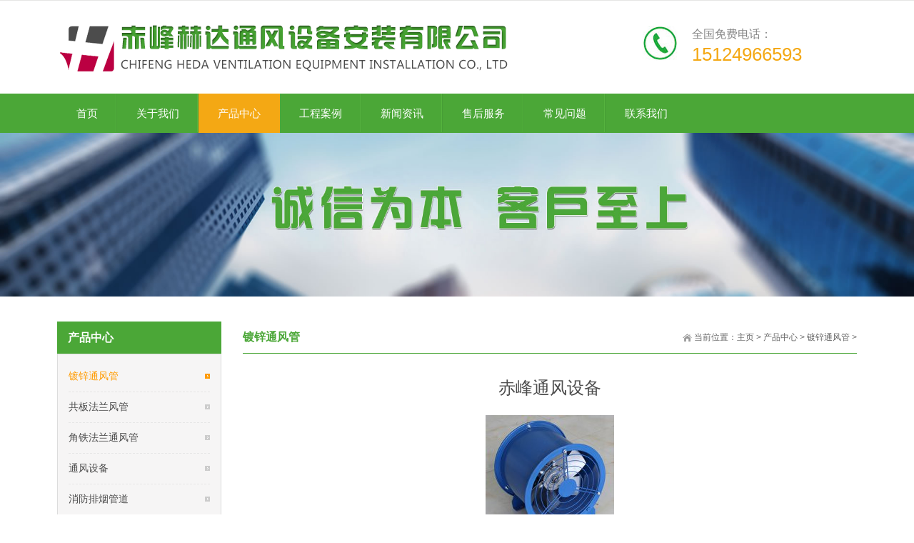

--- FILE ---
content_type: text/html
request_url: http://www.cfhdtf.cn/a/zhuyingyewu/jingguansheji/20220317/226.html
body_size: 8593
content:
<!DOCTYPE html>
<head id="Head">
<script type="text/javascript">var allpane = 'topAreaB|topAreaC|topAreaA|headerAreaA|mainArea|sidebarAreaA|footerAreaA|bottomAreaA|fixedBottomArea|fixed-left|fixed-right|popup-area';</script>
<meta http-equiv="Content-Type" content="text/html; charset=UTF-8" />
<meta name="author" content="order by dede58.com" />
<title>赤峰通风设备_赤峰通风设备-管道加工-螺旋风管-排风-赤峰赫达通风设备安装有限公司</title>
<meta name="keywords" content="赤峰,通风,设备,赤峰,赫达,通风,设备安装," />
<meta name="description" content="赤峰赫达通风设备安装有限公司主要承接北京，内蒙古等业务，我公司专业从事通风管道，新风系统，厨房排烟，中央空调安装，拥有多年丰富的生产安装经验。同时为用户定制各种产" />
<meta http-equiv="PAGE-ENTER" content="RevealTrans(Duration=0,Transition=1)" />
<link id="qhddefaultcontent10633_css" rel="stylesheet" type="text/css" href="/skin/css/qhdcontent.css" />
<link id="_Portals__default_Skins_Farming_02_Html_css_content_css" rel="stylesheet" type="text/css" href="/skin/css/content.css" />
<link id="_Portals__default_Skins_Farming_02_Html_css_menu_css" rel="stylesheet" type="text/css" href="/skin/css/menu.css" />
<link id="_Portals__default_Skins_Farming_02_Html_css_jquery_fancybox_1_3_4_css" rel="stylesheet" type="text/css" href="/skin/css/jquery.fancybox-1.3.4.css" />
<link id="_Portals__default_Skins_Farming_02_Html_css_pgwslideshow_css" rel="stylesheet" type="text/css" href="/skin/css/pgwslideshow.css" />
<link id="_Portals__default_Skins_Farming_02_Html_css_animate_min_css" rel="stylesheet" type="text/css" href="/skin/css/animate.min.css" />
<link id="_Portals__default_Skins_Farming_02_Html_css_style_css" rel="stylesheet" type="text/css" href="/skin/css/style.css" />
<link id="_Portals__default_Skins_Farming_02_Html_css_style_green_css" rel="stylesheet" type="text/css" href="/skin/css/style-green.css" />
<style>
html {
	background-image: url(/skin/img/bg-rep-05.png);
}
</style>
<!--[if lt IE 9]>
 <script src="/skin/js/html5.js"></script>
<![endif]--><!--[if IE 6]>
 <script type="text/javascript" src="/skin/js/ie7.js"></script>
 <script type="text/javascript" src="/skin/js/dd_belatedpng.js"></script>
 <script type="text/javascript">
  DD_belatedPNG.fix('.top img, .footer img, .bottom img, .form-btn, .module-icon-default');
 </script>
<![endif]-->
<meta content="width=device-width, initial-scale=1.0, user-scalable=no" name="viewport">
</head><!-- 外部样式 -->

<body class="font-zh-CN" style="background:url(/skin/img/bg-img-03.jpg) top center fixed;">
<form name="Form" method="post" action="/business/atccategoryid_3827_articleid_9833_language_zh-CN" id="Form" enctype="multipart/form-data" style="height:inherit">
  <div>
    <input type="hidden" name="__VIEWSTATE_CACHEKEY" id="__VIEWSTATE_CACHEKEY" value="VS_sktbifw2qc1214jcjjiqsn5i_/business/atccategoryid_3827_articleid_9833_language_zh-CN" />
  </div>
  <script src="/skin/js/a1portalcore.js" type="text/javascript"></script><script src="/skin/js/a1portal.js"></script><script src="/skin/js/jquery-1.7.2.min.js"></script><script src="/skin/js/superfish.js"></script><script src="/skin/js/jquery.caroufredsel.js"></script><script src="/skin/js/jquery.touchswipe.min.js"></script><script src="/skin/js/jquery.tools.min.js"></script><script src="/skin/js/jquery.fancybox-1.3.4.pack.js"></script><script src="/skin/js/pgwslideshow.min.js"></script><script src="/skin/js/jquery.fixed.js"></script><script src="/skin/js/cloud-zoom.1.0.2.min.js"></script><script src="/skin/js/device.min.js"></script><script src="/skin/js/html5media-1.2.js"></script><script src="/skin/js/animate.min.js"></script><script src="/skin/js/isotope.pkgd.min.js"></script><script src="/skin/js/custom.js"></script>
  <div id="wrapper" class="insi-page"><!-- ==================== S top ==================== -->

<header class="top header-v2 desktops-section default-top"><!-- top-bar -->
  <div class="top-bar clearfix">
    <div class="page-width clearfix"><!-- S language --><!-- E language -->
      <div id="a1portalSkin_topAreaB" class="QHDEmptyArea top-widget float-right"></div>
      <div id="a1portalSkin_topAreaC" class="QHDEmptyArea top-widget float-left"></div>
    </div>
  </div>
  <!-- top-bar --><!-- S top-main -->
  <div class="top-main">
    <div class="page-width clearfix">
      <div class="logo float-left" skinobjectzone="HtmlLogo_734"><a href="/"><img src="/skin/img/bd434e11-1ff2-4d68-8c07-10c8f2ed32d6_0_80.png" alt="赤峰通风设备-管道加工-螺旋风管-排风-赤峰赫达通风设备安装有限公司" /></a></div>
      <!-- end of logo -->
      <div class="top-main-content float-right">
        <div id="a1portalSkin_topAreaA" class="top-widget float-right"><!-- Start_Module_282390 --><a name="27290" id="27290"></a>
          <div class="module-default module-no-margin">
            <div class="module-inner">
              <div id="a1portalSkin_ctr282390282390_mainArea" class="module-content"><!-- Start_Module_282390 -->
                <div class="qhd-content">
                  <div class="typo"> <a ><img class="typo_img" src="/skin/img/6e6c7050-1758-49d9-83a7-6faf1baaa16f.jpg" style="width: 49px; height: 49px;" /></a>
                    <div class="typo_text">
                      <p> <span style="color:#868686; font-size:16px; line-height:normal; ">全国免费电话：</span><br />
                        <span style="font-size:26px; line-height:normal; color:#F4A814;">15124966593 </span></p>
                    </div>
                  </div>
                </div>
                <!-- End_Module_282390 --></div>
            </div>
          </div>
        </div>
      </div>
    </div>
  </div>
  <!-- E top-main -->
  <div class="clear"></div>
  <div class="nav-wrapper">
    <div class="page-width clearfix"><!-- S nav -->
      <nav class="nav">
        <div class="main-nav clearfix" skinobjectzone="menu_929">
          <ul class="sf-menu">
            <li ><a class="first-level" href="/" target=""><strong>首页</strong></a><i></i></li>
            <li class=""><a class="first-level" href="/a/guanyuwomen/gongsijieshao/" target=""><strong>关于我们</strong></a><i></i>
              <ul class="">
                <li class=""><a class="" href="/a/guanyuwomen/gongsijieshao" target=""><strong>公司介绍</strong></a></li>
              </ul>
            </li><li class="current"><a class="first-level" href="/a/zhuyingyewu/jingguansheji/" target=""><strong>产品中心</strong></a><i></i>
              <ul class="">
                <li class=""><a class="" href="/a/zhuyingyewu/jingguansheji" target=""><strong>镀锌通风管</strong></a></li><li class=""><a class="" href="/a/zhuyingyewu/yuanlingongcheng" target=""><strong>共板法兰风管</strong></a></li><li class=""><a class="" href="/a/zhuyingyewu/miaopujianshe" target=""><strong>角铁法兰通风管</strong></a></li><li class=""><a class="" href="/a/zhuyingyewu/jingguansheji/tongfengshebei" target=""><strong>通风设备</strong></a></li><li class=""><a class="" href="/a/zhuyingyewu/jingguansheji/xiaofangpaiyanguandao" target=""><strong>消防排烟管道</strong></a></li><li class=""><a class="" href="/a/zhuyingyewu/jingguansheji/zhongyangkongdiaoguand" target=""><strong>中央空调管道</strong></a></li>
              </ul>
            </li><li class=""><a class="first-level" href="/a/gongchenganli/shequyuanlin/" target=""><strong>工程案例</strong></a><i></i>
              <ul class="">
                
              </ul>
            </li><li class=""><a class="first-level" href="/a/xinwenzixun/gongsixinwen/" target=""><strong>新闻资讯</strong></a><i></i>
              <ul class="">
                <li class=""><a class="" href="/a/xinwenzixun/gongsixinwen" target=""><strong>公司新闻</strong></a></li><li class=""><a class="" href="/a/xinwenzixun/xingyedongtai" target=""><strong>行业动态</strong></a></li>
              </ul>
            </li><li class=""><a class="first-level" href="/a/zhaoshangjiameng/jiamengyoushi/" target=""><strong>售后服务</strong></a><i></i>
              <ul class="">
                
              </ul>
            </li><li class=""><a class="first-level" href="/a/changjianwenti/" target=""><strong>常见问题</strong></a><i></i>
              <ul class="">
                
              </ul>
            </li><li class=""><a class="first-level" href="/a/lianxiwomen/" target=""><strong>联系我们</strong></a><i></i>
              <ul class="">
                
              </ul>
            </li>
          </ul>
        </div>
      </nav>
      <!-- E nav--></div>
  </div>
</header>
<!-- S touch-top-wrapper -->
<div class="touch-top mobile-section clearfix">
  <div class="touch-top-wrapper clearfix">
    <div class="touch-logo" skinobjectzone="HtmlLogo_1766"><a class="" href="/"><img src="/skin/img/bd434e11-1ff2-4d68-8c07-10c8f2ed32d6_0_80.png" alt="赤峰通风设备-管道加工-螺旋风管-排风-赤峰赫达通风设备安装有限公司" /></a></div>
    <!-- S touch-navigation -->
    <div class="touch-navigation">
      <div class="touch-toggle">
        <ul>
          <li class="touch-toggle-item-last"><a href="javascript:;" class="drawer-menu" data-drawer="drawer-section-menu"><i class="touch-icon-menu"></i><span>导航</span></a></li>
        </ul>
      </div>
    </div>
    <!-- E touch-navigation --></div>
  <!-- S touch-top -->
  <div class="touch-toggle-content touch-top-home">
    <div class="drawer-section drawer-section-language">
      <ul class="touch-language clearfix" skinobjectzone="HtmlLanguage_2027">
        <li><a href="/">中文简体</a></li>
      </ul>
    </div>
    <div class="drawer-section drawer-section-menu">
      <div class="touch-menu" skinobjectzone="menu_2245">
        <ul>
          <li><a href="/"><span>首页</span></a></li>
          <li><a href="javascript:;"><span>关于我们</span><i class="touch-arrow-down"></i></a>
            <ul>
              
              <li><a href="/a/guanyuwomen/gongsijieshao/"><span>公司介绍</span></a></li>
              
            </ul>
          </li><li><a href="javascript:;"><span>产品中心</span><i class="touch-arrow-down"></i></a>
            <ul>
              
              <li><a href="/a/zhuyingyewu/jingguansheji/"><span>镀锌通风管</span></a></li>
              
              <li><a href="/a/zhuyingyewu/yuanlingongcheng/"><span>共板法兰风管</span></a></li>
              
              <li><a href="/a/zhuyingyewu/miaopujianshe/"><span>角铁法兰通风管</span></a></li>
              
              <li><a href="/a/zhuyingyewu/jingguansheji/tongfengshebei/"><span>通风设备</span></a></li>
              
              <li><a href="/a/zhuyingyewu/jingguansheji/xiaofangpaiyanguandao/"><span>消防排烟管道</span></a></li>
              
              <li><a href="/a/zhuyingyewu/jingguansheji/zhongyangkongdiaoguand/"><span>中央空调管道</span></a></li>
              
            </ul>
          </li><li><a href="javascript:;"><span>工程案例</span><i class="touch-arrow-down"></i></a>
            <ul>
              
            </ul>
          </li><li><a href="javascript:;"><span>新闻资讯</span><i class="touch-arrow-down"></i></a>
            <ul>
              
              <li><a href="/a/xinwenzixun/gongsixinwen/"><span>公司新闻</span></a></li>
              
              <li><a href="/a/xinwenzixun/xingyedongtai/"><span>行业动态</span></a></li>
              
            </ul>
          </li><li><a href="javascript:;"><span>售后服务</span><i class="touch-arrow-down"></i></a>
            <ul>
              
            </ul>
          </li>
          <li><a href="/a/lianxiwomen/"><span>联系我们</span></a></li>
        </ul>
      </div>
    </div>
    <script type="text/javascript">
    $(document).ready(function(){
     
     $(".touch-toggle a").click(function(event){
      var className = $(this).attr("data-drawer");
      
      if( $("."+className).css('display') == 'none' ){      
       $("."+className).slideDown().siblings(".drawer-section").slideUp();
      }else{
       $(".drawer-section").slideUp(); 
      }
      event.stopPropagation();
     });
     
     /*$(document).click(function(){
      $(".drawer-section").slideUp();     
     })*/
     
     $('.touch-menu a').click(function(){     
      if( $(this).next().is('ul') ){
       if( $(this).next('ul').css('display') == 'none' ){
        $(this).next('ul').slideDown();
        $(this).find('i').attr("class","touch-arrow-up");     
       }else{
        $(this).next('ul').slideUp();
        $(this).next('ul').find('ul').slideUp();
        $(this).find('i').attr("class","touch-arrow-down");
       }   
      }
     });
    });
</script></div>
  <!-- E touch-top --></div>
<!-- E touch-top-wrapper --><!-- ==================== E top ==================== --><!-- ==================== S header ==================== -->
    <div id="a1portalSkin_headerAreaA" class="header"><!-- Start_Module_282411 --><a name="27289" id="27289"></a>
      <div class="module-default">
        <div class="module-inner">
          <div id="a1portalSkin_ctr282411282411_mainArea" class="module-content"><!-- Start_Module_282411 --><!-- S responsive-carousel -->
            <div class="responsive-carousel carousel clearfix">
              <div id="responsive-282411">
                <div class="carousel-item" style="">
                  <div class="carousel-img"><a href="javascript:;" target=""><img src="/skin/img/6.jpg" alt="镀锌通风管" /></a></div>
                </div>
              </div>
              <div class="carousel-btn carousel-btn-fixed" id="carousel-page-282411"></div>
              <script type="text/javascript">
     
  $(window).load(function(){
   $("#responsive-282411").carouFredSel({
    responsive : true,
    width       : '100%',
    items  : { visible : 1 },
    auto     : { pauseOnHover: true, timeoutDuration:5000 },
    swipe     : { onTouch:true, onMouse:true },
    pagination  : "#carousel-page-282411"
    //prev   : { button:"#carousel-prev-282411"},
    //next   : { button:"#carousel-next-282411"},
    //scroll : { fx : "coverfade", duration : 1200, timeoutDuration : 1500 }  
   });
            
            $("#responsive-282411 .carousel-item").show();
  });
</script></div>
            <!-- E responsive-carousel --><!-- End_Module_282411 --></div>
        </div>
      </div>
    </div>
    <!-- ==================== E Header ==================== --><!-- ==================== S main ==================== -->
    <section class="main">
      <div class="page-width clearfix"><!-- S content -->
        <section class="content float-right"><!-- S page-title -->
          <section class="page-title page-title-inner clearfix"><!-- S breadcrumbs -->
            <div class="breadcrumbs float-right" skinobjectzone="HtmlBreadCrumb_2906"><span>当前位置：</span><a href='http://www.cfhdtf.cn/'>主页</a> > <a href='/a/zhuyingyewu/jingguansheji/'>产品中心</a> > <a href='/a/zhuyingyewu/jingguansheji/'>镀锌通风管</a> > </div>
            <!-- E breadcrumbs --><!-- S page-name -->
            <div class="page-name float-left">
             <h2>镀锌通风管</h2>
            </div>
            <!-- E page-name --></section>
          <!-- E page-title -->
          <div id="a1portalSkin_mainArea" class="content-wrapper"><!-- Start_Module_282410 --><a name="27254" id="27254"></a>
            <div class="module-default">
              <div class="module-inner">
                <div id="a1portalSkin_ctr282410282410_mainArea" class="module-content"><!-- Start_Module_282410 --><!-- S gallery-detail -->
                  <div class="gallery-detail gallery-detail-article">
                    <div class="gallery-detail-title">
                      <h1>赤峰通风设备</h1>
                    </div>
                    <!-- S　单张图片 -->
                    <div class="gallery-img-single">
                      <p><img src="/uploads/allimg/220317/1-22031G503205R-lp.jpg" alt="赤峰通风设备" /></p>
                    </div>
                    <!-- E　单张图片 -->
                    <div class="double-hr"></div>
                    <div class="gallery-detail-content">
                      <div class="qhd-content">
                       <span style="font-size: 16px; color: rgb(51, 51, 51); font-family: Arial, &quot;font-size:16px;line-height:2;&quot;;">&nbsp; &nbsp; &nbsp; &nbsp;赤峰赫达通风设备安装有限公司主要承接北京，内蒙古等业务，我公司专业从事通风管道，新风系统，厨房排烟，中央空调安装，拥有多年丰富的生产安装经验。同时为用户定制各种产品，更大限度地满足用户的个性化需求。</span><br style="color: rgb(0, 0, 0); font-family: &quot;font-size:14px;background-color:#121212;&quot;; font-size: 16px;" />
<span style="font-size: 16px; color: rgb(51, 51, 51); font-family: Arial, &quot;font-size:16px;line-height:2;&quot;;">&nbsp; &nbsp; &nbsp;&nbsp;自公司创建以来，坚持&quot;诚信为本，客户至上&quot;的宗旨，本着&quot;品质为本，精益求精&quot;的经营销售理念，力求给客户提供全方位服务的同时，也使企业得到长足的发展。我们始终坚持用户至上，坚持用自己的服务去打动客户，期待与各位业界新老客户携手共进，共创辉煌。咨询热电话：15124966593 18310437094</span><br />
<br />
<div style="text-align: center;">
	<span style="font-size: 16px; color: rgb(51, 51, 51); font-family: Arial, &quot;font-size:16px;line-height:2;&quot;;"><img alt="" src="/uploads/allimg/220317/1-22031G503205R.jpg" /></span></div>

                      </div>
                    </div>
                  </div>
                  <!-- gallery-detail --><!-- End_Module_282410 --></div>
              </div>
            </div>
          </div>
        </section>
        <!-- S content --><!-- S sidebar -->
        <section class="sidebar float-left"><!-- S page-menu -->
          <section class="page-menu" skinobjectzone="menu_3089">
            <div class="page-menu-title">
              <h3>产品中心</h3>
            </div>
            <div class="page-menu-content">
              <ul>
                <li class='current'><a href='/a/zhuyingyewu/jingguansheji/' >镀锌通风管</a><i></i></li>
                <li class=""><a href="/a/zhuyingyewu/yuanlingongcheng/" target="">共板法兰风管</a><i></i></li>
                
                <li class=""><a href="/a/zhuyingyewu/miaopujianshe/" target="">角铁法兰通风管</a><i></i></li>
                
                <li class=""><a href="/a/zhuyingyewu/jingguansheji/tongfengshebei/" target="">通风设备</a><i></i></li>
                
                <li class=""><a href="/a/zhuyingyewu/jingguansheji/xiaofangpaiyanguandao/" target="">消防排烟管道</a><i></i></li>
                
                <li class=""><a href="/a/zhuyingyewu/jingguansheji/zhongyangkongdiaoguand/" target="">中央空调管道</a><i></i></li>
                
              </ul>
              <!-- S 没有子菜单时输出 --><!-- E 没有子菜单时输出 --><script type="text/javascript">
                   $(document).ready(function(){
        $('.page-menu-content ul').find('li:last').addClass('last');
        
        $('.page-menu-content > ul > li > a').click(function(){
         if( $(this).parent('li').find('ul') ){
          $(this).parent('li').find('ul').slideDown('fast');
          $(this).parent('li').siblings('li').find('ul').slideUp('fast');
          $(this).parent('li').addClass('current').siblings('li').removeClass('current');
         }
        }); 
        
       });
</script></div>
          </section>
          <!-- S page-menu -->
          <div class="clear"></div>
          <div id="a1portalSkin_sidebarAreaA" class="QHDEmptyArea sidebar-content"></div>
        </section>
        <!-- E sidebar --></div>
    </section>
    <!-- ==================== E main ==================== --><!-- ==================== S footer ==================== -->

<footer class="footer">
  <div class="footer-main">
    <div id="a1portalSkin_footerAreaA" class="page-width clearfix"><!-- Start_Module_282384 --><a name="27264" id="27264"></a>
      <div class="module-default module-no-margin">
        <div class="module-inner">
          <div id="a1portalSkin_ctr282384282384_mainArea" class="module-content"><!-- Start_Module_282384 -->
            <div class="qhd-module">
              <div class="column">
                <div class="col-4-1">
                  <div id="a1portalSkin_ctr282384282384_Column4C25A25A25A25_QHDCPM282384M1" class="qhd_column_contain"><!-- Start_Module_282385 --><a name="27265" id="27265"></a>
                    <div class="module-default">
                      <div class="module-inner">
                        <div class="module-title module-title-default clearfix">
                          <div class="module-title-content clearfix">
                            <h3 style="" class="">关于我们</h3>
                          </div>
                        </div>
                        <div id="a1portalSkin_ctr282384282384_Column4C25A25A25A25_ctr282385282385_mainArea" class="module-content"><!-- Start_Module_282385 --><!-- S link-line -->
                          <div class="link link-block">
                            <ul>
                              <li><a href="/a/guanyuwomen/gongsijieshao/" target="_blank"><span>公司介绍</span></a></li><li><a href="/a/lianxiwomen/" target="_blank"><span>联系我们</span></a></li>
                            </ul>
                          </div>
                          <!-- E link-line --><!-- End_Module_282385 --></div>
                      </div>
                    </div>
                  </div>
                </div>
                <div class="col-4-1">
                  <div id="a1portalSkin_ctr282384282384_Column4C25A25A25A25_QHDCPM282384M2" class="qhd_column_contain"><!-- Start_Module_282386 --><a name="27266" id="27266"></a>
                    <div class="module-default">
                      <div class="module-inner">
                        <div class="module-title module-title-default clearfix">
                          <div class="module-title-content clearfix">
                            <h3 style="" class="">新闻中心</h3>
                          </div>
                        </div>
                        <div id="a1portalSkin_ctr282384282384_Column4C25A25A25A25_ctr282386282386_mainArea" class="module-content"><!-- Start_Module_282386 --><!-- S link-line -->
                          <div class="link link-block">
                            <ul>
                              
                            </ul>
                          </div>
                          <!-- E link-line --><!-- End_Module_282386 --></div>
                      </div>
                    </div>
                  </div>
                </div>
                <div class="col-4-1">
                  <div id="a1portalSkin_ctr282384282384_Column4C25A25A25A25_QHDCPM282384M3" class="qhd_column_contain"><!-- Start_Module_282387 --><a name="27267" id="27267"></a>
                    <div class="module-default">
                      <div class="module-inner">
                        <div class="module-title module-title-default clearfix">
                          <div class="module-title-content clearfix">
                            <h3 style="" class="">工程案例</h3>
                          </div>
                        </div>
                        <div id="a1portalSkin_ctr282384282384_Column4C25A25A25A25_ctr282387282387_mainArea" class="module-content"><!-- Start_Module_282387 --><!-- S link-line -->
                          <div class="link link-block">
                            <ul>
                              
                            </ul>
                          </div>
                          <!-- E link-line --><!-- End_Module_282387 --></div>
                      </div>
                    </div>
                  </div>
                </div>
                <div class="col-4-1 last">
                  <div id="a1portalSkin_ctr282384282384_Column4C25A25A25A25_QHDCPM282384M4" class="qhd_column_contain"><!-- Start_Module_282388 --><a name="27268" id="27268"></a>
                    <div class="module-default">
                      <div class="module-inner">
                        <div class="module-title module-title-default clearfix">
                          <div class="module-title-content clearfix">
                            <h3 style="" class="">联系我们</h3>
                          </div>
                        </div>
                        <div id="a1portalSkin_ctr282384282384_Column4C25A25A25A25_ctr282388282388_mainArea" class="module-content"><!-- Start_Module_282388 --><!-- S link-line -->
                          <div class="link link-block">
                            <ul>
                              
                            </ul>
                          </div>
                          <!-- E link-line --><!-- End_Module_282388 --></div>
                      </div>
                    </div>
                  </div>
                </div>
              </div>
            </div>
            <!-- End_Module_282384 --></div>
        </div>
      </div>
    </div>
  </div>
</footer>
<!-- ==================== E footer ==================== --><!-- ==================== S bottom ==================== -->
<section class="bottom">
  <div id="a1portalSkin_bottomAreaA" class="page-width clearfix"><!-- Start_Module_282383 --><a name="27262" id="27262"></a>
    <div class="module-default module-no-margin">
      <div class="module-inner">
        <div id="a1portalSkin_ctr282383282383_mainArea" class="module-content"><!-- Start_Module_282383 -->
          <div class="qhd-content">
            <p style="text-align: center;"> <span style="font-size:16px;">Copyright © 2021 赤峰赫达通风设备安装有限公司 版权所有    <a href=" https://beian.miit.gov.cn/" target="_blank">蒙ICP备2024021198号-1</a>    </span></p>
            <p style="text-align: center;"> <span style="font-size:16px;">地址：赤峰市红山区曲家沟79号 电话：15124966593 　传真：</span></p>
            <p style="text-align: center;"> <span style="font-size:16px;">手机：　联系人：韩先生</span></p>
            <div>  </div>
          </div>
          <!-- End_Module_282383 --></div>
      </div>
    </div>
  </div>
</section>
<!-- ==================== E bottom ==================== --></div>
  <!-- end of wrapper --><!-- S fixed-bottom  -->
  <div id="a1portalSkin_fixedBottomArea" class="QHDEmptyArea fixed-bottom"></div>
  <!-- E fixed-bottom  --><!-- S fixed-side -->
  <div id="a1portalSkin_fixed-left" class="QHDEmptyArea fixed-side fixed-left"></div>
  <!-- E fixed-side --><!-- S fixed-side -->
  <div id="a1portalSkin_fixed-right" class="QHDEmptyArea fixed-side fixed-right"></div>
  <!-- E fixed-side --><!-- S popup -->
  <div id="popup" class="popup">
    <div class="popup-content not-animated" data-animate="fadeInDown">
      <div id="a1portalSkin_popup-area" class="QHDEmptyArea popup-content-wrapper"></div>
      <div class="popup-close-btn"><a href="javascript:;" title="关闭"><span>关闭</span></a></div>
    </div>
    <div class="popup-overlay"></div>
  </div>
  <!-- E popup --><!-- E go top -->
  <div class="gotop-wrapper"><a href="javascript:;" class="fixed-gotop gotop"></a></div>
  <!-- E go top -->
  <input name="ScrollTop" type="hidden" id="ScrollTop" />
  <input name="__a1portalVariable" type="hidden" id="__a1portalVariable" />
  <input type="hidden" name="__VIEWSTATE" id="__VIEWSTATE" value="" />
</form>

<!-- 外部脚本 -->
<!--织梦58（dede58.com）做最好的织梦整站模板下载网站--> 
</body>
</html>

--- FILE ---
content_type: text/css
request_url: http://www.cfhdtf.cn/skin/css/content.css
body_size: 4994
content:
/* 织梦58（dede58.com）做最好的织梦整站模板下载网站 */
/* ------------------------------------------------------------------------------------------------
 *
 * 查看更新日志.txt
 *
------------------------------------------------------------------------------------------------*/

/*-------------------------------------
   Content typography
-------------------------------------*/
.qhd-content h1, .qhd-content h2, .qhd-content h3, .qhd-content h4, .qhd-content h5, .qhd-content h6 {
	font-weight: bold;
}
.qhd-content h1 {
	font-size: 34px;
	line-height: 1.3em;
	margin-bottom: 5px;
}
.qhd-content h2 {
	font-size: 30px;
	line-height: 1.2em;
	margin-bottom: 10px;
}
.qhd-content h3 {
	font-size: 26px;
	line-height: 1.6em;
	margin-bottom: 10px;
}
.qhd-content h4 {
	font-size: 22px;
	line-height: 1.25em;
	margin-bottom: 10px;
}
.qhd-content h5 {
	font-size: 18px;
	line-height: 1.6em;
	margin-bottom: 10px;
}
.qhd-content h6 {
	font-size: 14px;
	line-height: 1.5em;
	margin-bottom: 10px;
}
.qhd-content p {
	line-height: 160%;
	margin-bottom: 15px;
}
.qhd-content blockquote {
	background: url("../img/quote.png") no-repeat 0 top;
	display: block;
	font-family: Georgia, "Times New Roman", Times, serif;
	padding: 10px 20px 10px 45px;
	color: #666;
	line-height: 160%;
	margin-bottom: 15px;
} /* 引用 */
.qhd-content blockquote em {
	color: #999;
	text-align: right;
	display: block;
}
.dropcap {
	float: left;
	padding: 10px 10px 5px 0;
	font-weight: bold;
}  /* 首字下沉 */
.qhd-content hr {
	border: 1px solid #ddd;
	border-width: 0 0 1px 0;
	height: 1px;
	font-size: 0;
	margin: 25px 0;
	clear: both;
*margin:17px 0;
}
.qhd-content .br {
	font-size: 0;
}
/* typo */
.qhd-content .typo:before, .qhd-content .typo:after {
	content: ".";
	display: block;
	height: 0;
	visibility: hidden;
}
.qhd-content .typo:after {
	clear: both;
}
.qhd-content .typo {
*zoom:1;
	margin-bottom: 0;
}
.qhd-content .typo .typo_text {
	overflow: hidden;
#zoom:1;
}
.qhd-content .typo .typo_img {
	float: left;
	margin-right: 20px;
	margin-bottom: 12px;
}
.qhd-content .typo .typo_img img {
	display: block;
}
.qhd-content .typo .imgtoright {
	float: right;
	margin-right: 0;
	margin-left: 20px;
}
/*-------------------------------------
   List
-------------------------------------*/
.qhd-content li ul, .qhd-content li ol {
	margin: 0;
}
.qhd-content ul, .qhd-content ol {
	margin: 0 0 15px 0;
	padding-left: 1.5em;
	line-height: 180%;
	_margin-left: 5px;
}
.qhd-content ul {
	list-style-type: disc;
}
.qhd-content ul.square {
	list-style: square;
}
.qhd-content ul.circle {
	list-style: circle;
}
.qhd-content ol {
	list-style-type: decimal;
*padding-left:1.8em;
}
.qhd-content dl {
	margin: 0 0 1.5em 0;
}
.qhd-content dl dt {
	font-weight: bold;
}
.qhd-content dd {
	margin-left: 1.5em;
}
/*------------No Icon List --------------*/
.qhd-content ul.noicon {
	padding: 0;
	margin: 0;
	line-height: 180%;
}
.qhd-content ul.noicon li {
	list-style: none;
	padding: 2px 0 2px;
	_height: 100%;
}
/*------------Icon List--------------*/
.qhd-content ul.iconlist {
	padding-left: 0;
	line-height: 180%;
}
.qhd-content ul.iconlist li {
	list-style: none;
	background-repeat: no-repeat;
	background-position: 0 3px;
	padding: 2px 0 2px 20px;
	_height: 100%;
}
.qhd-content ul.iconlist-download li, .qhd-content ul.iconlist li.iconlist-download {
	background-image: url(../img/download.gif);
}
.qhd-content ul.iconlist-arrow li, .qhd-content ul.iconlist li.iconlist-arrow {
	background-image: url(../img/arrow.gif);
}
.qhd-content ul.iconlist-check li, .qhd-content ul.iconlist li.iconlist-check {
	background-image: url(../img/check.gif);
}
.qhd-content ul.iconlist-favicon li, .qhd-content ul.iconlist li.iconlist-favicon {
	background-image: url(../img/favicon.gif);
}
.qhd-content ul.iconlist-del li, .qhd-content ul.iconlist li.iconlist-del {
	background-image: url(../img/del.gif);
}
.qhd-content ul.iconlist-light li, .qhd-content ul.iconlist li.iconlist-light {
	background-image: url(../img/light.gif);
}
.qhd-content ul.iconlist-pen li, .qhd-content ul.iconlist li.iconlist-pen {
	background-image: url(../img/pen.gif);
}
.qhd-content ul.iconlist-dot li, .qhd-content ul.iconlist li.iconlist-dot {
	background-image: url(../img/dot.gif);
}
.qhd-content ul.iconlist-delta li, .qhd-content ul.iconlist li.iconlist-delta {
	background-image: url(../img/delta.gif);
}
.qhd-content ul.iconlist-time li, .qhd-content ul.iconlist li.iconlist-time {
	background-image: url(../img/time.png);
}
/*-------------------------------------
   Columns - qhd-content & qhd-module
-------------------------------------*/
.qhd-content .column:after, .qhd-module .column:after {
	clear: both;
	content: ".";
	display: block;
	font-size: 0;
	height: 0;
	line-height: 0;
	min-height: 0;
	visibility: hidden;
*zoom:1;
}
.qhd-content .column, .qhd-module .column {
	width: 100%;
}
.qhd-content .column .col-2-1, .qhd-content .column .col-3-1, .qhd-content .column .col-4-1, .qhd-content .column .col-4-2, .qhd-content .column .col-5-1, .qhd-content .column .col-3-2, .qhd-content .column .col-4-3, .qhd-content .column .col-5-2, .qhd-content .column .col-5-3, .qhd-content .column .col-5-4, .qhd-module .column .col-2-1, .qhd-module .column .col-3-1, .qhd-module .column .col-4-1, .qhd-module .column .col-4-2, .qhd-module .column .col-5-1, .qhd-module .column .col-3-2, .qhd-module .column .col-4-3, .qhd-module .column .col-5-2, .qhd-module .column .col-5-3, .qhd-module .column .col-5-4 {
	float: left;
	min-height: 1px;
	height: auto !important;
	_height: 1px;
}
/* default marg-per3 margin right 3% */
.qhd-content .column .col-2-1, .qhd-module .column .col-2-1 {
	width: 48.5%;
	margin-right: 3%;
}
.qhd-content .column .col-3-1, .qhd-module .column .col-3-1 {
	width: 31.3333%;
	margin-right: 3%;
}
.qhd-content .column .col-4-1, .qhd-module .column .col-4-1 {
	width: 22.75%;
	margin-right: 3%;
}
.qhd-content .column .col-5-1, .qhd-module .column .col-5-1 {
	width: 17.6%;
	margin-right: 3%;
}
.qhd-content .column .col-3-2, .qhd-module .column .col-3-2 {
	width: 65.6666%;
	margin-right: 3%;
}
.qhd-content .column .col-4-2, .qhd-module .column .col-4-2 {
	width: 48.5%;
	margin-right: 3%;
}
.qhd-content .column .col-4-3, .qhd-module .column .col-4-3 {
	width: 74.25%;
	margin-right: 3%;
}
.qhd-content .column .col-5-2, .qhd-module .column .col-5-2 {
	width: 38.2%;
	margin-right: 3%;
}
.qhd-content .column .col-5-3, .qhd-module .column .col-5-3 {
	width: 58.8%;
	margin-right: 3%;
}
.qhd-content .column .col-5-4, .qhd-module .column .col-5-4 {
	width: 79.4%;
	margin-right: 3%;
}
/*margin right 0%*/
.qhd-content .marg-per0 > .col-2-1, .qhd-module .marg-per0 > .col-2-1 {
	width: 50%;
	margin-right: 0;
}
.qhd-content .marg-per0 > .col-3-1, .qhd-module .marg-per0 > .col-3-1 {
	width: 33.3333%;
	margin-right: 0;
}
.qhd-content .marg-per0 > .col-4-1, .qhd-module .marg-per0 > .col-4-1 {
	width: 25%;
	margin-right: 0;
}
.qhd-content .marg-per0 > .col-5-1, .qhd-module .marg-per0 > .col-5-1 {
	width: 20%;
	margin-right: 0;
}
.qhd-content .marg-per0 > .col-3-2, .qhd-module .marg-per0 > .col-3-2 {
	width: 66.6666%;
	margin-right: 0;
}
.qhd-content .marg-per0 > .col-4-2, .qhd-module .marg-per0 > .col-4-2 {
	width: 50%;
	margin-right: 0;
}
.qhd-content .marg-per0 > .col-4-3, .qhd-module .marg-per0 > .col-4-3 {
	width: 75%;
	margin-right: 0;
}
.qhd-content .marg-per0 > .col-5-2, .qhd-module .marg-per0 > .col-5-2 {
	width: 40%;
	margin-right: 0;
}
.qhd-content .marg-per0 > .col-5-3, .qhd-module .marg-per0 > .col-5-3 {
	width: 60%;
	margin-right: 0;
}
.qhd-content .marg-per0 > .col-5-4, .qhd-module .marg-per0 > .col-5-4 {
	width: 80%;
	margin-right: 0;
}
/*margin right 2%*/
.qhd-content .marg-per2 > .col-2-1, .qhd-module .marg-per2 > .col-2-1 {
	width: 49%;
	margin-right: 2%;
}
.qhd-content .marg-per2 > .col-3-1, .qhd-module .marg-per2 > .col-3-1 {
	width: 32%;
	margin-right: 2%;
}
.qhd-content .marg-per2 > .col-4-1, .qhd-module .marg-per2 > .col-4-1 {
	width: 23.5%;
	margin-right: 2%;
}
.qhd-content .marg-per2 > .col-5-1, .qhd-module .marg-per2 > .col-5-1 {
	width: 18.4%;
	margin-right: 2%;
}
.qhd-content .marg-per2 > .col-3-2, .qhd-module .marg-per2 > .col-3-2 {
	width: 66%;
	margin-right: 2%;
}
.qhd-content .marg-per2 > .col-4-2, .qhd-module .marg-per2 > .col-4-2 {
	width: 49%;
	margin-right: 2%;
}
.qhd-content .marg-per2 > .col-4-3, .qhd-module .marg-per2 > .col-4-3 {
	width: 74.5%;
	margin-right: 2%;
}
.qhd-content .marg-per2 > .col-5-2, .qhd-module .marg-per2 > .col-5-2 {
	width: 38.8%;
	margin-right: 2%;
}
.qhd-content .marg-per2 > .col-5-3, .qhd-module .marg-per2 > .col-5-3 {
	width: 59.2%;
	margin-right: 2%;
}
.qhd-content .marg-per2 > .col-5-4, .qhd-module .marg-per2 > .col-5-4 {
	width: 79.6%;
	margin-right: 2%;
}
/*margin right 4%*/
.qhd-content .marg-per4 > .col-2-1, .qhd-module .marg-per4 > .col-2-1 {
	width: 48%;
	margin-right: 4%;
}
.qhd-content .marg-per4 > .col-3-1, .qhd-module .marg-per4 > .col-3-1 {
	width: 30.6667%;
	margin-right: 4%;
}
.qhd-content .marg-per4 > .col-4-1, .qhd-module .marg-per4 > .col-4-1 {
	width: 22%;
	margin-right: 4%;
}
.qhd-content .marg-per4 > .col-5-1, .qhd-module .marg-per4 > .col-5-1 {
	width: 16.8%;
	margin-right: 4%;
}
.qhd-content .marg-per4 > .col-3-2, .qhd-module .marg-per4 > .col-3-2 {
	width: 65.3333%;
	margin-right: 4%;
}
.qhd-content .marg-per4 > .col-4-2, .qhd-module .marg-per4 > .col-4-2 {
	width: 48%;
	margin-right: 4%;
}
.qhd-content .marg-per4 > .col-4-3, .qhd-module .marg-per4 > .col-4-3 {
	width: 74%;
	margin-right: 4%;
}
.qhd-content .marg-per4 > .col-5-2, .qhd-module .marg-per4 > .col-5-2 {
	width: 37.6%;
	margin-right: 4%;
}
.qhd-content .marg-per4 > .col-5-3, .qhd-module .marg-per4 > .col-5-3 {
	width: 58.4%;
	margin-right: 4%;
}
.qhd-content .marg-per4 > .col-5-4, .qhd-module .marg-per4 > .col-5-4 {
	width: 79.2%;
	margin-right: 4%;
}
/*margin right 5%*/
.qhd-content .marg-per5 > .col-2-1, .qhd-module .marg-per5 > .col-2-1 {
	width: 47.5%;
	margin-right: 5%;
}
.qhd-content .marg-per5 > .col-3-1, .qhd-module .marg-per5 > .col-3-1 {
	width: 30%;
	margin-right: 5%;
}
.qhd-content .marg-per5 > .col-4-1, .qhd-module .marg-per5 > .col-4-1 {
	width: 21.25%;
	margin-right: 5%;
}
.qhd-content .marg-per5 > .col-5-1, .qhd-module .marg-per5 > .col-5-1 {
	width: 16%;
	margin-right: 5%;
}
.qhd-content .marg-per5 > .col-3-2, .qhd-module .marg-per5 > .col-3-2 {
	width: 65%;
	margin-right: 5%;
}
.qhd-content .marg-per5 > .col-4-2, .qhd-module .marg-per5 > .col-4-2 {
	width: 47.5%;
	margin-right: 5%;
}
.qhd-content .marg-per5 > .col-4-3, .qhd-module .marg-per5 > .col-4-3 {
	width: 73.75%;
	margin-right: 5%;
}
.qhd-content .marg-per5 > .col-5-2, .qhd-module .marg-per5 > .col-5-2 {
	width: 37%;
	margin-right: 5%;
}
.qhd-content .marg-per5 > .col-5-3, .qhd-module .marg-per5 > .col-5-3 {
	width: 58%;
	margin-right: 5%;
}
.qhd-content .marg-per5 > .col-5-4, .qhd-module .marg-per5 > .col-5-4 {
	width: 79%;
	margin-right: 5%;
}
.qhd-content .column .last, .qhd-module .column .last {
	margin-right: 0;
*float:right;
*clear:right;
}
/*-------------------------------------
   2. table
-------------------------------------*/
.table {
	border-collapse: collapse;
	border-spacing: 0;
	overflow: hidden;
	width: 100%;
	margin-bottom: 15px;
}
.table th {
	font-weight: bold;
}
.table th, .table td {
	border-top: 1px solid #DDDDDD;
	line-height: 18px;
	padding: 8px;
	/*text-align: left;*/
	vertical-align: top;
}
.table colgroup + thead tr:first-child th, .table colgroup + thead tr:first-child td, .table thead:first-child tr:first-child th, .table thead:first-child tr:first-child td {
	border-top: 0 none;
}
.table thead tr th, .table thead tr td {
*border-top: 0 none;
}
.table-striped tbody tr:nth-child(2n+1) td, .table-striped tbody tr:nth-child(2n+1) th {
	background-color: #F9F9F9;
}
.table th {
	background: #EBEBEB;
}
.table-bordered {
	-moz-border-colors: none;
	border-collapse: separate;
	border-color: #DDDDDD #DDDDDD #DDDDDD;
	border-style: solid solid solid none;
	border-width: 1px 1px 1px 0;
}
.table-bordered th, .table-bordered td {
	border-left: 1px solid #DDDDDD;
}
.table-row thead th {
	background: #ebebeb;
}
.table-row tbody th {
	background: #f5f5f5;
}
.table-col {
	border-top-width: 0;
}
.table-col tbody th {
	background: #ebebeb;
}
/*-------------------------------------
   3. style box
-------------------------------------*/
.qhd-content .box-gray, .qhd-content .box-yellow, .box-green, .qhd-content .box-blue, .box-red, .qhd-content .box-purple {
	border-radius: 4px;
	margin: 0 0 30px;
	padding-top: 1px;
	background: #F7F7F7;
}
.qhd-content .box-content {
	padding: 10px 15px;
	border-radius: 4px;
	_height: 100%;
}
.qhd-content .box-gray {
	border: 1px solid #D4D4D4;
}
.qhd-content .box-gray .box-content {
	background-color: #F8F8F8;
}
.qhd-content .box-yellow {
	border: 1px solid #FFE778;
}
.qhd-content .box-yellow .box-content {
	background-color: #FFF4C0;
}
.qhd-content .box-green {
	border: 1px solid #bbe7a0;
}
.qhd-content .box-green .box-content {
	background-color: #e0ffcd;
}
.qhd-content .box-blue {
	border: 1px solid #c7e2ff;
}
.qhd-content .box-blue .box-content {
	background-color: #dfeeff;
}
.qhd-content .box-red {
	border: 1px solid #fea7a7;
}
.qhd-content .box-red .box-content {
	background-color: #ffcfcf;
}
.qhd-content .box-purple {
	border: 1px solid #c8c3f2;
}
.qhd-content .box-purple .box-content {
	background-color: #e5e2ff;
}
.qhd-content .box-yellow .warningbox, .qhd-content .box-green .successbox, .qhd-content .box-blue .infobox, .qhd-content .box-red .errorbox, .qhd-content .box-purple .helpbox {
	padding: 10px 10px 10px 45px;
	line-height: 140%;
}
.qhd-content .box-yellow .warningbox {
	background: #FFF4C0 url(../img/warning_icon.gif) no-repeat 5px 3px;
	color: #716113;
}
.qhd-content .box-green .successbox {
	background: #e0ffcd url(../img/success_icon.gif) no-repeat 5px 3px;
	color: #3a6e1a;
}
.qhd-content .box-blue .infobox {
	background: #dfeeff url(../img/info_icon.gif) no-repeat 5px 3px;
	color: #2273cb;
}
.qhd-content .box-red .errorbox {
	background: #ffcfcf url(../img/error_icon.gif) no-repeat 5px 3px;
	color: #771f1f;
}
.qhd-content .box-purple .helpbox {
	background: #e5e2ff url(../img/help_icon.gif) no-repeat 5px 3px;
	color: #3b337f;
}
/*-------------------------------------
              buttons
-------------------------------------*/
.btn-medium, button.btn-medium em, .btn-small, button.btn-small em, .btn-large, button.btn-large em {
	border: 0 none;
	cursor: pointer;
	text-align: center;
	text-decoration: none;
	display: inline-block;
}
.btn-medium span, .btn-small span, .btn-large span {
	display: inline-block;
	white-space: nowrap;
}
.btn-medium, button.btn-medium em {
	font-size: 14px;
	padding: 0 20px 0 0;
}
.btn-medium span {
	height: 34px;
	line-height: 34px;
	padding: 0 0 0 20px;
}
.btn-small, button.btn-small em {
	font-size: 12px;
	padding: 0 15px 0 0;
}
.btn-small span {
	height: 25px;
	line-height: 23px;
	padding: 0 0 0 15px;
}
.btn-large, button.btn-large em {
	font-size: 18px;
	padding: 0 25px 0 0;
}
.btn-large span {
	font-weight: bold;
	height: 44px;
	line-height: 44px;
	padding: 0 0 0 25px;
}
.btn-medium-norm span, .btn-small-norm span, .btn-large-norm span {
	color: #fff !important;
	text-shadow: none;
}
.btn-medium-main span, .btn-small-main span, .btn-large-main span {
	color: #fff !important;
	text-shadow: none;
}
.btn-medium-assist span, .btn-small-assist span, .btn-large-assist span {
	color: #fff !important;
	text-shadow: none;
}
.btn-medium-match span, .btn-small-match span, .btn-large-match span {
	color: #fff !important;
	text-shadow: none;
}
.btn-medium:link, .btn-medium:hover, .btn-small:link, .btn-small:hover, .btn-large:link, .btn-large:hover {
	text-decoration: none;
}
/* 标准 */
.btn-medium-norm, button.btn-medium-norm em {
	background: url("../img/btn-medium-norm.png") no-repeat right -35px;
	_background: url("../img/btn-medium-norm.gif") no-repeat right -35px;
}
.btn-medium-norm span {
	background: url("../img/btn-medium-norm.png") no-repeat left 0;
	_background: url("../img/btn-medium-norm.gif") no-repeat left 0;
}
.btn-small-norm, button.btn-small-norm em {
	background: url("../img/btn-small-norm.png") no-repeat right -25px;
	_background: url("../img/btn-small-norm.gif") no-repeat right -25px;
}
.btn-small-norm span {
	background: url("../img/btn-small-norm.png") no-repeat left 0;
	_background: url("../img/btn-small-norm.gif") no-repeat left 0;
}
.btn-large-norm, button.btn-large-norm em {
	background: url("../img/btn-large-norm.png") no-repeat right -44px;
	_background: url("../img/btn-large-norm.gif") no-repeat right -44px;
}
.btn-large-norm span {
	background: url("../img/btn-large-norm.png") no-repeat left 0;
	_background: url("../img/btn-large-norm.gif") no-repeat left 0;
}
/* 主要 */
.btn-medium-main, button.btn-medium-main em {
	background: url("../img/btn-medium-main.png") no-repeat right -35px;
	_background: url("../img/btn-medium-main.gif") no-repeat right -35px;
}
.btn-medium-main span {
	background: url("../img/btn-medium-main.png") no-repeat left 0;
	_background: url("../img/btn-medium-main.gif") no-repeat left 0;
}
.btn-small-main, button.btn-small-main em {
	background: url("../img/btn-small-main.png") no-repeat right -25px;
	_background: url("../img/btn-small-main.gif") no-repeat right -25px;
}
.btn-small-main span {
	background: url("../img/btn-small-main.png") no-repeat left 0;
	_background: url("../img/btn-small-main.gif") no-repeat left 0;
}
.btn-large-main, button.btn-large-main em {
	background: url("../img/btn-large-main.png") no-repeat right -44px;
	_background: url("../img/btn-large-main.gif") no-repeat right -44px;
}
.btn-large-main span {
	background: url("../img/btn-large-main.png") no-repeat left 0;
	_background: url("../img/btn-large-main.gif") no-repeat left 0;
}
/* 辅助 */
.btn-medium-assist, button.btn-medium-assist em {
	background: url("../img/btn-medium-assist.png") no-repeat right -35px;
	_background: url("../img/btn-medium-assist.gif") no-repeat right -35px;
}
.btn-medium-assist span {
	background: url("../img/btn-medium-assist.png") no-repeat left 0;
	_background: url("../img/btn-medium-assist.gif") no-repeat left 0;
}
.btn-small-assist, button.btn-small-assist em {
	background: url("../img/btn-small-assist.png") no-repeat right -25px;
	_background: url("../img/btn-small-assist.gif") no-repeat right -25px;
}
.btn-small-assist span {
	background: url("../img/btn-small-assist.png") no-repeat left 0;
	_background: url("../img/btn-small-assist.gif") no-repeat left 0;
}
.btn-large-assist, button.btn-large-assist em {
	background: url("../img/btn-large-assist.png") no-repeat right -44px;
	_background: url("../img/btn-large-assist.gif") no-repeat right -44px;
}
.btn-large-assist span {
	background: url("../img/btn-large-assist.png") no-repeat left 0;
	_background: url("../img/btn-large-assist.gif") no-repeat left 0;
}
/* 搭配 */
.btn-medium-match, button.btn-medium-match em {
	background: url("../img/btn-medium-match.png") no-repeat right -35px;
	_background: url("../img/btn-medium-match.gif") no-repeat right -35px;
}
.btn-medium-match span {
	background: url("../img/btn-medium-match.png") no-repeat left 0;
	_background: url("../img/btn-medium-match.gif") no-repeat left 0;
}
.btn-small-match, button.btn-small-match em {
	background: url("../img/btn-small-match.png") no-repeat right -25px;
	_background: url("../img/btn-small-match.gif") no-repeat right -25px;
}
.btn-small-match span {
	background: url("../img/btn-small-match.png") no-repeat left 0;
	_background: url("../img/btn-small-match.gif") no-repeat left 0;
}
.btn-large-match, button.btn-large-match em {
	background: url("../img/btn-large-match.png") no-repeat right -44px;
	_background: url("../img/btn-large-match.gif") no-repeat right -44px;
}
.btn-large-match span {
	background: url("../img/btn-large-match.png") no-repeat left 0;
	_background: url("../img/btn-large-match.gif") no-repeat left 0;
}
/*  btn hover  */
.btn-medium:hover, button.btn-medium:hover em {
	background-position: right -105px;
}
.btn-medium:hover span {
	background-position: left -70px;
}
.btn-small:hover, button.btn-small:hover em {
	background-position: right -75px;
}
.btn-small:hover span {
	background-position: left -50px;
}
.btn-large:hover, button.btn-large:hover em {
	background-position: right -132px;
}
.btn-large:hover span {
	background-position: left -88px;
}
/*  btn active  */
.btn-medium:active, button.btn-medium:active em {
	background-position: right -175px;
}
.btn-medium:active span {
	background-position: left -140px;
}
.btn-small:active, button.btn-small:active em {
	background-position: right -125px;
}
.btn-small:active span {
	background-position: left -100px;
}
.btn-large:active, button.btn-large:active em {
	background-position: right -220px;
}
.btn-large:active span {
	background-position: left -176px;
}
/* ============ submit button=============== */
/*html:not([lang*=""]) button.submit-btn {margin: 0 -3px;}*/
button.btn-medium, button.btn-small, button.btn-large {
	border: none;
	background: none;
	padding: 0;
	margin: 0;
	width: auto;
	overflow: visible;
	text-align: center;
	white-space: nowrap;
}
button.btn-medium span, button.btn-small span, button.btn-large span, button.btn-medium em, button.btn-small em, button.btn-large em {
	display: inline-block;
	margin: 0;
	font-style: normal;
}
/*button.submit-btn em{font-style:normal;}*/

/* ============ icon button=============== */
.btn-medium i, .btn-small i, .btn-large i {
	display: inline-block;
*display:inline;
	zoom: 1;
	float: left;
	margin-left: -2px;
	background-repeat: no-repeat;
	background-position: left center;
}
.btn-medium i {
	width: 20px;
	height: 34px;
}
.btn-small i {
	width: 20px;
	height: 22px;
}
.btn-large i {
	width: 22px;
	height: 42px;
}
/*-------------------------------------
              clearfix
-------------------------------------*/

.clear {
	clear: both;
	visibility: hidden;
	display: block;
	font-size: 0;
	line-height: 0;
}
.clearfix:after {
	visibility: hidden;
	display: block;
	font-size: 0;
	content: " ";
	clear: both;
	height: 0;
}
.clearfix {
*zoom:1;
}


--- FILE ---
content_type: text/css
request_url: http://www.cfhdtf.cn/skin/css/style-green.css
body_size: 174
content:
@charset "utf-8";
/* style 空文件 */


